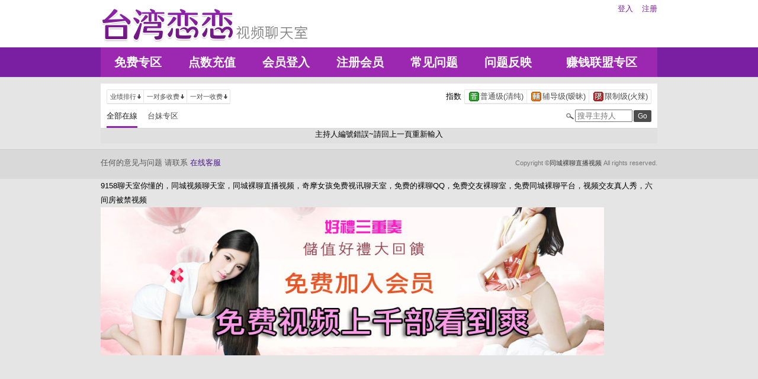

--- FILE ---
content_type: text/html; charset=utf-8
request_url: http://22717.s366ee.com/index.phtml?PUT=a_show&AID=177706&FID=22717
body_size: 10352
content:
<!DOCTYPE html PUBLIC "-//W3C//DTD XHTML 1.0 Transitional//EN" "http://www.w3.org/TR/xhtml1/DTD/xhtml1-transitional.dtd">
<html xmlns="http://www.w3.org/1999/xhtml">
<head>
<TITLE>同城裸聊直播视频</TITLE>
<meta http-equiv="content-type" content="text/html; charset=utf-8">
<meta name="Keywords" content="">
<meta name="description" content="">
<link rel="stylesheet" href="/css/style_20160822.css" type="text/css" media="all" />
<!--link rel="stylesheet" href="/css/style_20151124.css" type="text/css" media="all" /-->
<style type="text/css"><!--
.SS {font-size: 10px;line-height: 14px;}
.S {font-size: 11px;line-height: 16px;}
.M {font-size: 13px;line-height: 18px;}
.L {font-size: 15px;line-height: 20px;}
.LL {font-size: 17px;line-height: 22px;}
--></style>

<script language="JavaScript" type="text/JavaScript">
function GO(AID){
  var AW = screen.availWidth;
  var AH = screen.availHeight;
  CAHT=window.open('/GO/index.phtml?AID='+AID+'&FID=22717','CAHT22717','width='+AW+',height='+AH+',resizable=yes,toolbar=no,location=no,directories=no,status=no,menubar=no,copyhistory=no,top=0,left=0');
}
function MM_openBrWindow(theURL,winName,features) { //v2.0
  window.open(theURL,winName,features);
}
function MM_swapImgRestore() { //v3.0
  var i,x,a=document.MM_sr; for(i=0;a&&i<a.length&&(x=a[i])&&x.oSrc;i++) x.src=x.oSrc;
}
function MM_preloadImages() { //v3.0
  var d=document; if(d.images){ if(!d.MM_p) d.MM_p=new Array();
    var i,j=d.MM_p.length,a=MM_preloadImages.arguments; for(i=0; i<a.length; i++)
    if (a[i].indexOf("#")!=0){ d.MM_p[j]=new Image; d.MM_p[j++].src=a[i];}}
}

function MM_findObj(n, d) { //v4.01
  var p,i,x;  if(!d) d=document; if((p=n.indexOf("?"))>0&&parent.frames.length) {
    d=parent.frames[n.substring(p+1)].document; n=n.substring(0,p);}
  if(!(x=d[n])&&d.all) x=d.all[n]; for (i=0;!x&&i<d.forms.length;i++) x=d.forms[i][n];
  for(i=0;!x&&d.layers&&i<d.layers.length;i++) x=MM_findObj(n,d.layers[i].document);
  if(!x && d.getElementById) x=d.getElementById(n); return x;
}

function MM_swapImage() { //v3.0
  var i,j=0,x,a=MM_swapImage.arguments; document.MM_sr=new Array; for(i=0;i<(a.length-2);i+=3)
   if ((x=MM_findObj(a[i]))!=null){document.MM_sr[j++]=x; if(!x.oSrc) x.oSrc=x.src; x.src=a[i+2];}
}
</script>
</head>
<body>
<div class='TOP_BG'><div class='TOP'><div class='TOP_LOGO'><a href='/index.phtml?FID=22717'><img src='images/logo.png' alt='恋恋'></a></div><div class='TOP_MENU'><div class='TOP_MENU_SUB'><ul class='LOGON'><li><a href='/index.phtml?PUT=up_logon&FID=22717'>登入</a></li><li><a href='/index.phtml?PUT=up_reg&FID=22717'>注册</a></li></ul></div></div></div><div class='TOP_MENU_MAIN'><table class='TOP_MENU_MAIN_LIST' align='right' width='' cellpadding='0' cellspacing='0'><tr><td><a href='/index.phtml?PUT=a_show&SORT=FREE&FID=22717'>免费专区</a></td><td><a href='/PAY/?FID=22717'>点数充值</a></td><td><a href='/index.phtml?PUT=up_logon&FID=22717'>会员登入</a></td><td><a href='/index.phtml?PUT=up_reg&FID=22717'>注册会员</a></td><td><a href='/index.phtml?PUT=faq&FID=22717'>常见问题</a></td><td><a href='/index.phtml?PUT=mailbox&FID=22717'>问题反映</a></td><td><a href='/A/index.phtml?PUT=aweb_reg&FID=22717' target='_blank'>赚钱联盟专区</a></td></tr></table></div></div><table id='wrapper' border='0' cellpadding='0' cellspacing='0'><tr><td id='contain' bgcolor='#e0e0e0'><table width='100%' cellpadding='0' cellspacing='0'><tr><td><!--內文右上區域--> 
<table width='100%' cellpadding='0' cellspacing='0' bgcolor='#ffffff' style='border-bottom:1px solid #d9d9d9' CLASS='S'>
<tr><td colspan='3' height='10'></td></tr>
<tr><td width='10' rowspan='2'></td><td align='left' valign='middle'> 
<!--上排選單-->

<table width='100%' border='0' cellpadding='0' cellspacing='0'><tr><td align='left'>

<table class='connent_btn' border='0' cellpadding='0' cellspacing='0'>
<tr><td><img src='images/connent_btn_left.gif' width='1' height='25'></td><td class='connent_btn_e'>
<a href='./index.phtml?PUT=a_show&SORT=N&FID=22717'><table border='0' cellpadding='0' cellspacing='0' CLASS='S'><tr><td width='5'></td><td>业绩排行</td><td><img src='images/sort.gif' width='10'></td><td width='2'></td></tr></table></a>
</td><td bgcolor='#e6e6e6' width='1'></td><td class='connent_btn_e'>
<a href='./index.phtml?PUT=a_show&SORT=R6&FID=22717'><table border='0' cellpadding='0' cellspacing='0' CLASS='S'><tr><td width='5'></td><td>一对多收费</td><td><img src='images/sort.gif' width='10'> </td><td width='2'></td></tr></table></a>
</td><td bgcolor='#e6e6e6' width='1'></td><td class='connent_btn_e'>
<a href='./index.phtml?PUT=a_show&SORT=R7&FID=22717'><table border='0' cellpadding='0' cellspacing='0' CLASS='S'><tr><td width='5'></td><td>一对一收费</td><td><img src='images/sort.gif' width='10'></td><td width='2'></td></tr></table></a>
</td><td><img src='images/connent_btn_left.gif' width='1'></td></tr>
</table>

</td><td align='right'>

<table class='connent_btn' border='0' cellpadding='0' cellspacing='0'><tr><td class='none'>
<table border='0' cellpadding='1' cellspacing='0' CLASS='M'><tr><td width='5'></td><td>指数</td><td width='2'></td></tr></table> 
</td><td><img src='images/connent_btn_left.gif' width='1'></td><td class='connent_btn_e'>

<a href='./index.phtml?PUT=a_show&SORT=R40&FID=22717'><table border='0' cellpadding='1' cellspacing='0' CLASS='M'><tr><td width='4'></td><td valign='middle'><img src='images/ordinary.gif' width='17' title='节目等级为普通级适合所有年龄层进入'></td><td valign='middle'>普通级(清纯)</td><td width='2'></td></tr></table></a>

</td><td bgcolor='#e6e6e6' width='1'></td><td class='connent_btn_e'>

<a href='./index.phtml?PUT=a_show&SORT=R42&FID=22717'><table border='0' cellpadding='1' cellspacing='0' CLASS='M'><tr><td width='4'></td><td> <img src='images/caution.gif' width='17' title='节目等级为辅导级适合年龄满18岁之成人进入'></td><td>辅导级(暧昧)</td><td width='2'></td></tr></table></a>

</td><td bgcolor='#e6e6e6' width='1'></td><td class='connent_btn_e'>

<a href='./index.phtml?PUT=a_show&SORT=R41&FID=22717'><table border='0' cellpadding='1' cellspacing='0' CLASS='M'><tr><td width='4'></td><td><img src='images/rated.gif' width='17' title='节目等级为限制级适合年龄满21岁之成人进入'></td><td>限制级(火辣)</td><td width='2'></td></tr></table></a>

</td><td><img src='images/connent_btn_left.gif' width='1'></td></tr></table>
 
</td><!--td align='right'-->

<!--
<table class='connent_btn' border='0' cellpadding='0' cellspacing='0'><tr><td class='none'>
<table border='0' cellpadding='1' cellspacing='0' CLASS='M'><tr><td width='5'></td><td>麦克风</td><td width='2'></td></tr></table> 
</td><td><img src='images/connent_btn_left.gif' width='1'></td><td class='connent_btn_e'>
<a href='#'>
<table border='0' cellpadding='1' cellspacing='0' CLASS='M'><tr><td width='4'></td><td><img src='images/mic.gif'></td><td>有</td><td width='2'></td></tr></table>
</a>
</td><td bgcolor='#e6e6e6' width='1'></td><td class='connent_btn_e'>
<a href='#'>
<table border='0' cellpadding='1' cellspacing='0' CLASS='M'><tr><td width='4'></td><td><img src='images/mic_none.gif'></td><td>无</td><td width='2'></td></tr></table>
</a>
</td><td><img src='images/connent_btn_left.gif'></td></tr></table>
-->

<!--/td--></tr></table>
<!--上排選單_end-->
 
</td><td width='10' rowspan='2'></td></tr><tr><td align='left'>

<!--下排選單--> 
<table width='100%' border='0' cellpadding='0' cellspacing='0'><tr height='40'><td>
<table class='top_list' border='0' cellpadding='0' cellspacing='0'><tr><td><a href='./index.phtml?PUT=a_show&SORT=ALL&FID=22717'><li class='on'>全部在線</li></a><a href='./index.phtml?PUT=a_show&SORT=TW&FID=22717'><li>台妹专区</li></a>
<!--
<a href='./index.phtml?PUT=a_show&SORT=TW&FID=22717'><li>新人区</li></a>
<a href='./index.phtml?PUT=a_show&SORT=TW&FID=22717'><li>一对一视讯区</li></a>
<a href='./index.phtml?PUT=a_show&SORT=TW&FID=22717'><li>一对多视讯区</li></a>
<a href='./index.phtml?PUT=a_show&SORT=TW&FID=22717'><li>免费聊天区</li></a>
<a href='./index.phtml?PUT=a_show&SORT=&FID=22717'><li>免费视讯区</li></a>
-->
</td></tr></table>
</td><td width='17'><img src='images/search.png'></td>
<SCRIPT language='JavaScript'>
function CHECK_SEARCH_KEY(FORMNAME){
var error;
if (FORMNAME.KEY_STR.value.length<2){
alert('您輸入的搜尋字串必需多於 2 字元!!');
FORMNAME.KEY_STR.focus();
return false;
}
return true;
}
</SCRIPT>
<form name='SEARCHFORM' action='./index.phtml' align=center method=POST onSubmit='return CHECK_SEARCH_KEY(SEARCHFORM);'>
<input type=hidden name='PUT' value='a_show'>
<input type=hidden name='FID' value='22717'>
<td align='right' width='98'><input name='KEY_STR' type='text' class='input' placeholder='搜寻主持人' VALUE='' size='10' style='margin-right:2px'></td>
<td width='30'><INPUT class='btn btn_gray' type='SUBMIT' VALUE='Go' style='width:30px'></td>
</FORM>
<!--td width='60' align='right'>
<a href="javascript:window.external.AddFavorite(http://www.i722.com)"><button class='btn btn_gray' type='button' style='width:55px'>加最爱</button></a>
</td--></tr></table>
<!--下排選單_end-->

</td></tr></table><tr><td align='center'>主持人編號錯誤~請回上一頁重新輸入</td></tr></td></tr><tr height='5'></tr></table></td></tr></table><div class='FOOTER'>
<table width='940' class='LAST' border='0' cellpadding='0' cellspacing='0'>
<tr><td align='left'><font color='#555555'>任何的意见与问题 请联系</font> <a href='/index.phtml?PUT=up_logon&FID=22717' style='color:#4a148c;'>在线客服</a></td><td align='right'><span class='h6'><font color='#777777'>Copyright ©<A href='http://22717.s366ee.com/index.phtml?FID=22717'>同城裸聊直播视频</A> All rights reserved.</font></span></td>
</tr>
</table>
</div><table width='940' class='LAST' border='0' cellpadding='0' cellspacing='0'><tr><td>9158聊天室你懂的，同城视频聊天室，同城裸聊直播视频，奇摩女孩免费视讯聊天室，免费的裸聊QQ，免费交友裸聊室，免费同城裸聊平台，视频交友真人秀，六间房被禁视频<br><a href=http://av.kya98.com/ target=_blank><img src=http://shj55.com/ava.jpg width=850 height=250 border=0></a></td></tr></table></body></html>